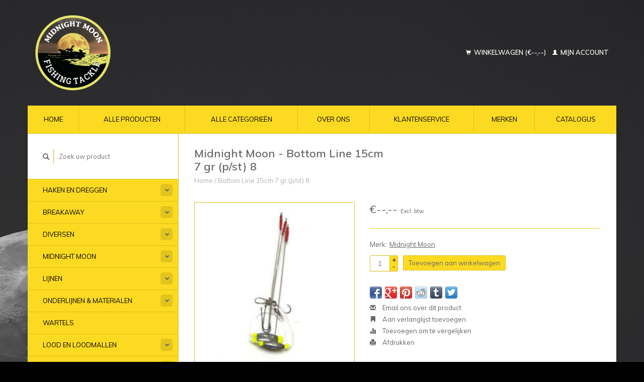

--- FILE ---
content_type: text/html;charset=utf-8
request_url: https://www.midnightmoon.nl/bottom-line-15cm-7-gr-p-st-8.html
body_size: 5740
content:
<!DOCTYPE html>
<!--[if lt IE 7 ]><html class="ie ie6" lang="nl"> <![endif]-->
<!--[if IE 7 ]><html class="ie ie7" lang="nl"> <![endif]-->
<!--[if IE 8 ]><html class="ie ie8" lang="nl"> <![endif]-->
<!--[if (gte IE 9)|!(IE)]><!--><html lang="nl"> <!--<![endif]-->
  <head>
    <meta charset="utf-8"/>
<!-- [START] 'blocks/head.rain' -->
<!--

  (c) 2008-2025 Lightspeed Netherlands B.V.
  http://www.lightspeedhq.com
  Generated: 02-12-2025 @ 06:03:51

-->
<link rel="canonical" href="https://www.midnightmoon.nl/bottom-line-15cm-7-gr-p-st-8.html"/>
<link rel="alternate" href="https://www.midnightmoon.nl/index.rss" type="application/rss+xml" title="Nieuwe producten"/>
<meta name="robots" content="noodp,noydir"/>
<meta name="google-site-verification" content="Z3s6F-69Nrmqs8TO6Qhg2F_Qod9mNAvIhGcxZzFvyXE"/>
<meta property="og:url" content="https://www.midnightmoon.nl/bottom-line-15cm-7-gr-p-st-8.html?source=facebook"/>
<meta property="og:site_name" content="Midnight Moon Tackle Import B.V."/>
<meta property="og:title" content="Bottom Line 15cm 7 gr (p/st) 8"/>
<meta property="og:description" content="Midnight Moon is al ruim 35 jaar een begrip voor elke zeevisser. Vandaag de dag staat Midnight Moon nog steeds voor hoge kwaliteit in het zeevissen. Wij leveren"/>
<meta property="og:image" content="https://cdn.webshopapp.com/shops/274695/files/416850758/midnight-moon-bottom-line-15cm-7-gr-p-st-8.jpg"/>
<!--[if lt IE 9]>
<script src="https://cdn.webshopapp.com/assets/html5shiv.js?2025-02-20"></script>
<![endif]-->
<!-- [END] 'blocks/head.rain' -->
    <title>Bottom Line 15cm 7 gr (p/st) 8 - Midnight Moon Tackle Import B.V.</title>
    <meta name="description" content="Midnight Moon is al ruim 35 jaar een begrip voor elke zeevisser. Vandaag de dag staat Midnight Moon nog steeds voor hoge kwaliteit in het zeevissen. Wij leveren" />
    <meta name="keywords" content="Midnight, Moon, Bottom, Line, 15cm, 7, gr, (p/st), 8" />
    
    <meta http-equiv="X-UA-Compatible" content="IE=edge,chrome=1">
    
    <meta name="viewport" content="width=device-width, initial-scale=1.0">
    <meta name="apple-mobile-web-app-capable" content="yes">
    <meta name="apple-mobile-web-app-status-bar-style" content="black">
    
    <link rel="shortcut icon" href="https://cdn.webshopapp.com/shops/274695/themes/166602/assets/favicon.ico?20240205101936" type="image/x-icon" />
    <link href='//fonts.googleapis.com/css?family=Muli:400,300,600' rel='stylesheet' type='text/css'>
    <link href='//fonts.googleapis.com/css?family=Muli:400,300,600' rel='stylesheet' type='text/css'>
    <link rel="shortcut icon" href="https://cdn.webshopapp.com/shops/274695/themes/166602/assets/favicon.ico?20240205101936" type="image/x-icon" /> 
    <link rel="stylesheet" href="https://cdn.webshopapp.com/shops/274695/themes/166602/assets/bootstrap.css?20240205101936" />
    <link rel="stylesheet" href="https://cdn.webshopapp.com/shops/274695/themes/166602/assets/responsive.css?20240205101936" />

        <link rel="stylesheet" href="https://cdn.webshopapp.com/shops/274695/themes/166602/assets/fancybox-2-1-4.css?20240205101936" />
        <link rel="stylesheet" href="https://cdn.webshopapp.com/shops/274695/themes/166602/assets/style.css?20240205101936" />       
    <link rel="stylesheet" href="https://cdn.webshopapp.com/shops/274695/themes/166602/assets/settings.css?20240205101936" />  
    <link rel="stylesheet" href="https://cdn.webshopapp.com/assets/gui-2-0.css?2025-02-20" /> 
    <link rel="stylesheet" href="https://cdn.webshopapp.com/shops/274695/themes/166602/assets/custom.css?20240205101936" />


    <script type="text/javascript" src="https://cdn.webshopapp.com/assets/jquery-1-9-1.js?2025-02-20"></script>
    <script type="text/javascript" src="https://cdn.webshopapp.com/assets/jquery-ui-1-10-1.js?2025-02-20"></script>
    <script type="text/javascript" src="https://cdn.webshopapp.com/assets/jquery-migrate-1-1-1.js?2025-02-20"></script>
    <script type="text/javascript" src="https://cdn.webshopapp.com/shops/274695/themes/166602/assets/global.js?20240205101936"></script>
    <script type="text/javascript" src="https://cdn.webshopapp.com/assets/gui.js?2025-02-20"></script>
        <script src="https://cdn.webshopapp.com/shops/274695/themes/166602/assets/fancybox-2-1-4.js?20240205101936"></script>
    <script src="https://cdn.webshopapp.com/shops/274695/themes/166602/assets/jquery-zoom-min.js?20240205101936"></script>
            <script type="text/javascript" src="https://cdn.webshopapp.com/shops/274695/themes/166602/assets/uspticker.js?20240205101936"></script>
    
		<script type="text/javascript" src="https://cdn.webshopapp.com/shops/274695/themes/166602/assets/share42.js?20240205101936"></script> 

  </head>
  <body> 
    <header class="container">
      <div class="align">
        <div class="vertical">
          <a href="https://www.midnightmoon.nl/" title="Midnight Moon Tackle Import B.V. | The Specialist in Sea Fishing">
            <img class="img-responsive"src="https://cdn.webshopapp.com/shops/274695/themes/166602/v/508046/assets/logo.png?20240205101935" alt="Midnight Moon Tackle Import B.V. | The Specialist in Sea Fishing" />
          </a>
        </div>
        
        <div class="vertical text-right no-underline">
                    <div class="cart-account">
            <a href="https://www.midnightmoon.nl/cart/" class="cart">
              <span class="glyphicon glyphicon-shopping-cart"></span> 
              Winkelwagen (€--,--)
            </a>
            <a href="https://www.midnightmoon.nl/account/" class="my-account">
              <span class="glyphicon glyphicon glyphicon-user"></span>
                            Mijn account
                          </a>
          </div>
        </div>
      </div>
    </header>    
    
  
    
    
    
    <div class="container wrapper">
      <nav>
        <ul class="no-list-style no-underline topbar">
          <li class="item home ">
            <a class="itemLink" href="https://www.midnightmoon.nl/">Home</a>
          </li>
          
          <li class="item ">
            <a class="itemLink" href="https://www.midnightmoon.nl/collection/">Alle producten</a>
          </li>      
          
                    <li class="item ">
            <a class="itemLink" href="https://www.midnightmoon.nl/catalog/">Alle categorieën</a>
          </li>
          
                                                                                                                                                                                                                            
          
                              
                                        
                                        
                                        <li class="item"><a class="itemLink" href="https://www.midnightmoon.nl/service/about/" title="Over ons">Over ons</a></li>
                    
                                        
                                        
                                        
                    <li class="item"><a class="itemLink" href="https://www.midnightmoon.nl/service/" title="Klantenservice">Klantenservice</a></li>
                                        
                                        
                              
              <li class="item">
    <a class="itemLink" href="https://www.midnightmoon.nl/brands/" title="Merken">
      Merken
    </a>
  </li>
    <li class="item">
    <a class="itemLink" href="https://www.midnightmoon.nl/service/catalogus" title="Catalogus ">
      Catalogus 
    </a>
  </li>
          </ul>
      </nav>

      <div class="sidebar col-xs-12 col-sm-12 col-md-3">
        <span class="burger glyphicon glyphicon-menu-hamburger hidden-md hidden-lg"></span>
       
      <div class="search">
  <form action="https://www.midnightmoon.nl/search/" method="get" id="formSearch">
    <span onclick="$('#formSearch').submit();" title="Zoeken" class="glyphicon glyphicon-search"></span>
    <input type="text" name="q" value="" placeholder="Zoek uw product"/>
  </form>
</div>
<ul class="no-underline no-list-style sidebarul">
      <li class="item foldingsidebar ">
     <div class="subcat"><span class="glyphicon glyphicon-chevron-down"></span></div>
    <a class="itemLink  hassub" href="https://www.midnightmoon.nl/haken-en-dreggen/" title="Haken en Dreggen">Haken en Dreggen</a>

        <ul class="subnav">
            <li class="subitem">
                
        <a class="subitemLink " href="https://www.midnightmoon.nl/haken-en-dreggen/night-hawk/" title="Night Hawk">Night Hawk
        </a>
              </li>
          </ul>
      </li>
       
      <li class="item foldingsidebar ">
     <div class="subcat"><span class="glyphicon glyphicon-chevron-down"></span></div>
    <a class="itemLink  hassub" href="https://www.midnightmoon.nl/breakaway/" title="Breakaway">Breakaway</a>

        <ul class="subnav">
            <li class="subitem">
                
        <a class="subitemLink " href="https://www.midnightmoon.nl/breakaway/rugdrager/" title="Rugdrager">Rugdrager
        </a>
              </li>
            <li class="subitem">
                
        <a class="subitemLink " href="https://www.midnightmoon.nl/breakaway/diverse/" title="Diverse">Diverse
        </a>
              </li>
            <li class="subitem">
                
        <a class="subitemLink " href="https://www.midnightmoon.nl/breakaway/lood/" title="Lood">Lood
        </a>
              </li>
          </ul>
      </li>
       
      <li class="item foldingsidebar ">
     <div class="subcat"><span class="glyphicon glyphicon-chevron-down"></span></div>
    <a class="itemLink  hassub" href="https://www.midnightmoon.nl/diversen/" title="Diversen">Diversen</a>

        <ul class="subnav">
            <li class="subitem">
                
        <a class="subitemLink " href="https://www.midnightmoon.nl/diversen/kralen-beads/" title="Kralen / Beads">Kralen / Beads
        </a>
              </li>
            <li class="subitem">
                
        <a class="subitemLink " href="https://www.midnightmoon.nl/diversen/spinner-materiaal/" title="Spinner Materiaal">Spinner Materiaal
        </a>
              </li>
            <li class="subitem">
                
        <a class="subitemLink " href="https://www.midnightmoon.nl/diversen/splitringen/" title="Splitringen">Splitringen
        </a>
              </li>
            <li class="subitem">
                
        <a class="subitemLink " href="https://www.midnightmoon.nl/diversen/seequins/" title="Seequins">Seequins
        </a>
              </li>
            <li class="subitem">
                
        <a class="subitemLink " href="https://www.midnightmoon.nl/diversen/sleeves/" title="Sleeves">Sleeves
        </a>
              </li>
            <li class="subitem">
                
        <a class="subitemLink " href="https://www.midnightmoon.nl/diversen/aasnaald/" title="Aasnaald">Aasnaald
        </a>
              </li>
            <li class="subitem">
                
        <a class="subitemLink " href="https://www.midnightmoon.nl/diversen/tangen/" title="Tangen">Tangen
        </a>
              </li>
            <li class="subitem">
                
        <a class="subitemLink " href="https://www.midnightmoon.nl/diversen/lijm-lak/" title="Lijm / lak">Lijm / lak
        </a>
              </li>
            <li class="subitem">
                
        <a class="subitemLink " href="https://www.midnightmoon.nl/diversen/bait-elastic/" title="Bait elastic">Bait elastic
        </a>
              </li>
            <li class="subitem">
                
        <a class="subitemLink " href="https://www.midnightmoon.nl/diversen/topreflectietape/" title="Topreflectietape">Topreflectietape
        </a>
              </li>
            <li class="subitem">
                
        <a class="subitemLink " href="https://www.midnightmoon.nl/diversen/hakendoosje/" title="Hakendoosje">Hakendoosje
        </a>
              </li>
            <li class="subitem">
                
        <a class="subitemLink " href="https://www.midnightmoon.nl/diversen/tube/" title="Tube">Tube
        </a>
              </li>
            <li class="subitem">
                
        <a class="subitemLink " href="https://www.midnightmoon.nl/diversen/afhouders/" title="Afhouders">Afhouders
        </a>
              </li>
            <li class="subitem">
                
        <a class="subitemLink " href="https://www.midnightmoon.nl/diversen/dobbers/" title="Dobbers">Dobbers
        </a>
              </li>
            <li class="subitem">
                
        <a class="subitemLink " href="https://www.midnightmoon.nl/diversen/lights/" title="Lights">Lights
        </a>
              </li>
          </ul>
      </li>
       
      <li class="item foldingsidebar ">
     <div class="subcat"><span class="glyphicon glyphicon-chevron-down"></span></div>
    <a class="itemLink  hassub" href="https://www.midnightmoon.nl/midnight-moon/" title="Midnight Moon">Midnight Moon</a>

        <ul class="subnav">
            <li class="subitem">
                
        <a class="subitemLink " href="https://www.midnightmoon.nl/midnight-moon/jelltex/" title="Jelltex">Jelltex
        </a>
              </li>
            <li class="subitem">
                
        <a class="subitemLink " href="https://www.midnightmoon.nl/midnight-moon/steunen/" title="Steunen">Steunen
        </a>
              </li>
            <li class="subitem">
                
        <a class="subitemLink " href="https://www.midnightmoon.nl/midnight-moon/hengels-en-molens/" title="Hengels en Molens">Hengels en Molens
        </a>
              </li>
            <li class="subitem">
                
        <a class="subitemLink " href="https://www.midnightmoon.nl/midnight-moon/diverse/" title="Diverse">Diverse
        </a>
              </li>
            <li class="subitem">
                
        <a class="subitemLink " href="https://www.midnightmoon.nl/midnight-moon/pilkers/" title="Pilkers">Pilkers
        </a>
              </li>
          </ul>
      </li>
       
      <li class="item foldingsidebar ">
     <div class="subcat"><span class="glyphicon glyphicon-chevron-down"></span></div>
    <a class="itemLink  hassub" href="https://www.midnightmoon.nl/lijnen/" title="Lijnen">Lijnen</a>

        <ul class="subnav">
            <li class="subitem">
                
        <a class="subitemLink " href="https://www.midnightmoon.nl/lijnen/dyneema-xtension/" title="Dyneema Xtension">Dyneema Xtension
        </a>
              </li>
            <li class="subitem">
                
        <a class="subitemLink " href="https://www.midnightmoon.nl/lijnen/nylon/" title="Nylon">Nylon
        </a>
              </li>
          </ul>
      </li>
       
      <li class="item foldingsidebar ">
     <div class="subcat"><span class="glyphicon glyphicon-chevron-down"></span></div>
    <a class="itemLink  hassub" href="https://www.midnightmoon.nl/onderlijnen-materialen/" title="Onderlijnen &amp; materialen">Onderlijnen &amp; materialen</a>

        <ul class="subnav">
            <li class="subitem">
                
        <a class="subitemLink " href="https://www.midnightmoon.nl/onderlijnen-materialen/onderlijnen/" title="Onderlijnen">Onderlijnen
        </a>
              </li>
            <li class="subitem">
                
        <a class="subitemLink " href="https://www.midnightmoon.nl/onderlijnen-materialen/onderlijnen-materialen/" title="Onderlijnen materialen">Onderlijnen materialen
        </a>
              </li>
          </ul>
      </li>
       
      <li class="item foldingsidebar ">
     
    <a class="itemLink  " href="https://www.midnightmoon.nl/wartels/" title="Wartels">Wartels</a>

      </li>
       
      <li class="item foldingsidebar ">
     <div class="subcat"><span class="glyphicon glyphicon-chevron-down"></span></div>
    <a class="itemLink  hassub" href="https://www.midnightmoon.nl/lood-en-loodmallen/" title="Lood en Loodmallen">Lood en Loodmallen</a>

        <ul class="subnav">
            <li class="subitem">
                
        <a class="subitemLink " href="https://www.midnightmoon.nl/lood-en-loodmallen/ankerlood/" title="Ankerlood">Ankerlood
        </a>
              </li>
            <li class="subitem">
                
        <a class="subitemLink " href="https://www.midnightmoon.nl/lood-en-loodmallen/lood/" title="Lood">Lood
        </a>
              </li>
            <li class="subitem">
                
        <a class="subitemLink " href="https://www.midnightmoon.nl/lood-en-loodmallen/loodmallen/" title="Loodmallen">Loodmallen
        </a>
              </li>
            <li class="subitem">
                
        <a class="subitemLink " href="https://www.midnightmoon.nl/lood-en-loodmallen/accessoires/" title="Accessoires">Accessoires
        </a>
              </li>
          </ul>
      </li>
       
      <li class="item foldingsidebar ">
     <div class="subcat"><span class="glyphicon glyphicon-chevron-down"></span></div>
    <a class="itemLink  hassub" href="https://www.midnightmoon.nl/verpakkings-en-verzendmateriaal/" title="Verpakkings- en verzendmateriaal">Verpakkings- en verzendmateriaal</a>

        <ul class="subnav">
            <li class="subitem">
                
        <a class="subitemLink " href="https://www.midnightmoon.nl/verpakkings-en-verzendmateriaal/blisters/" title="Blisters">Blisters
        </a>
              </li>
            <li class="subitem">
                
        <a class="subitemLink " href="https://www.midnightmoon.nl/verpakkings-en-verzendmateriaal/gripzakjes/" title="Gripzakjes">Gripzakjes
        </a>
              </li>
            <li class="subitem">
                
        <a class="subitemLink " href="https://www.midnightmoon.nl/verpakkings-en-verzendmateriaal/spoeltjes/" title="Spoeltjes">Spoeltjes
        </a>
              </li>
            <li class="subitem">
                
        <a class="subitemLink " href="https://www.midnightmoon.nl/verpakkings-en-verzendmateriaal/labels/" title="Labels">Labels
        </a>
              </li>
          </ul>
      </li>
       
      <li class="item">
    <a class="itemLink" href="https://www.midnightmoon.nl/brands/" title="Merken">Merken</a>
  </li>
    
            </ul>      </div>
      <div class="content col-xs-12 col-sm-12 col-md-9">
            <div itemscope itemtype="http://schema.org/Product">
  <div class="page-title row">
    <div class="title col-md-6">
      
      <h1 itemprop="name" content="Midnight Moon - Bottom Line 15cm 7 gr (p/st) 8" class="left">Midnight Moon - Bottom Line 15cm 7 gr (p/st) 8 </h1>
      <meta itemprop="mpn" content="MM7BL8" />      <meta itemprop="brand" content="Midnight Moon" />      <meta itemprop="itemCondition" itemtype="https://schema.org/OfferItemCondition" content="http://schema.org/NewCondition"/>
                  
      <div class="clearfix"></div>
      
      <div class="breadcrumbs no-underline">
        <a href="https://www.midnightmoon.nl/" title="Home">Home</a>
                / <a href="https://www.midnightmoon.nl/bottom-line-15cm-7-gr-p-st-8.html">Bottom Line 15cm 7 gr (p/st) 8</a>
              </div>
    </div>
    
  </div>  
  <div class="page-text row">
    <div class="col-md-12">
          </div>
  </div>
  
  <div class="product-wrap row">
    <div class="col-md-5 col-xs-12 image">
      <div class="zoombox fancybox">
        <div class="images"> 
          <meta itemprop="image" content="https://cdn.webshopapp.com/shops/274695/files/416850758/300x250x2/midnight-moon-bottom-line-15cm-7-gr-p-st-8.jpg" />                              <a  class="zoom first" data-image-id="416850758" href="https://cdn.webshopapp.com/shops/274695/files/416850758/midnight-moon-bottom-line-15cm-7-gr-p-st-8.jpg" title="Midnight Moon Bottom Line 15cm 7 gr (p/st) 8">
                        <img class="img-responsive" src="https://cdn.webshopapp.com/shops/274695/files/416850758/317x317x2/midnight-moon-bottom-line-15cm-7-gr-p-st-8.jpg" alt="Midnight Moon Bottom Line 15cm 7 gr (p/st) 8" data-original-url="https://cdn.webshopapp.com/shops/274695/files/416850758/midnight-moon-bottom-line-15cm-7-gr-p-st-8.jpg" class="featured">
                      </a> 
                            </div>

        <div class="thumbs row">
                    <div class="col-md-4 col-sm-2 col-xs-4 ">
            <a data-image-id="416850758" class="active">
                                              <img src="https://cdn.webshopapp.com/shops/274695/files/416850758/86x86x2/midnight-moon-bottom-line-15cm-7-gr-p-st-8.jpg" alt="Midnight Moon Bottom Line 15cm 7 gr (p/st) 8" title="Midnight Moon Bottom Line 15cm 7 gr (p/st) 8"/>
                                          </a>
          </div>
                  </div>
      </div>  
    </div>
    
    <div class="col-md-7 col-xs-12 product-details" itemprop="offers" itemscope itemtype="http://schema.org/Offer">
    <meta itemprop="priceCurrency" content="EUR">
    <meta itemprop="price" content="1.82" />
            <meta itemprop="availability" content="InStock" />
       
      <div class="price-wrap">
                <div class="price">
          €--,--          <small class="price-tax">Excl. btw</small>            
                  </div> 
      </div>
                      
             <div class="brand-productpage"> 
               <div class="brand-pp">Merk:</div>
        <div class="brand-name-pp"><a href="https://www.midnightmoon.nl/brands/midnight-moon/" title="product.brand.title">Midnight Moon</a>
        </div>
                </div>
        
      <div class="cart-wrap">
        <form action="https://www.midnightmoon.nl/cart/add/275054880/" id="product_configure_form" method="post">  
          <input type="hidden" name="bundle_id" id="product_configure_bundle_id" value="">
 
          
                                         <div class="quantity">
            <input type="text" name="quantity" value="1" />
            <div class="change">
              <a href="javascript:;" onclick="updateQuantity('up');" class="up">+</a>
              <a href="javascript:;" onclick="updateQuantity('down');" class="down">-</a>
            </div>
          </div>
          <a href="javascript:;" onclick="$('#product_configure_form').submit();" class="btn" title="Toevoegen aan winkelwagen">Toevoegen aan winkelwagen</a>
                  </form>
        <div class="clearfix">
        </div>
        
        <div class="actions-wrap">
          <ul class="no-underline no-list-style">
                        <li>
            <div class="share42init"></div>
            </li>
                        
            <li>
              <a href="https://www.midnightmoon.nl/service/?subject=Bottom%20Line%2015cm%207%20gr%20%28p%2Fst%29%208" title="Email ons over dit product"><span class="glyphicon glyphicon-envelope"></span> Email ons over dit product</a>
            </li>          
            <li>
               <a href="https://www.midnightmoon.nl/account/wishlistAdd/139167030/?variant_id=275054880" title="Aan verlanglijst toevoegen"><span class="glyphicon glyphicon-bookmark"></span> Aan verlanglijst toevoegen</a>
            </li>
            <li>
              <a href="https://www.midnightmoon.nl/compare/add/275054880/" title="Toevoegen om te vergelijken"><span class="glyphicon glyphicon-stats"></span> Toevoegen om te vergelijken</a>
            </li>
                        <li>
              <a href="#" onclick="window.print(); return false;" title="Afdrukken"><span class="glyphicon glyphicon-print"></span> Afdrukken</a>
            </li>
          </ul>  
        </div>
      </div>
    </div> 
  </div>     
  
        <div class="tabs-wrap">
    <div class="tabs">
      <ul class="no-list-style">
        <li class="active information-tab"><a rel="info" href="#">Informatie</a></li>
                <li class="reviews-tab"><a rel="reviews" href="#">Reviews <small>(0)</small></a></li>              </ul>
      <div class="clearfix"></div>
    </div>  
    
    <div class="tabsPages" id="read-more">
      <div class="page info active">
                <table class="details">
                    <tr>
            <td class="detail-title">Artikelnummer:</td>
            <td>MM7BL8</td>
          </tr>
                              <tr>
            <td class="detail-title">Aantal:</td>
            <td>670</td>
          </tr>
                    
                  </table>
                
                <em>Geen informatie gevonden</em>
              </div>
      
            
            <div  class="page reviews">
        <meta itemprop="worstRating" content="1"/>
        <meta itemprop="bestRating" content="5"/>
                
        <div class="bottom">
          <div class="right">
            <a href="https://www.midnightmoon.nl/account/review/139167030/" class="no-underline"><strong>Je beoordeling toevoegen</strong></a>
          </div>
          <span itemprop="ratingValue">0</span> sterren op basis van <span itemprop="reviewCount">0</span> beoordelingen
        </div>          
      </div>
      
      <div class="page tags no-underline">
              </div>
    </div>

   <!--   -->
  </div>
  
      
   
  
</div>

<script type="text/javascript">
 $(document).ready(function(){
    $('.zoombox.fancybox .thumbs a').mousedown(function(){
      $('.zoombox.fancybox .images a').hide();
      $('.zoombox.fancybox .images a[data-image-id="' + $(this).attr('data-image-id') + '"]').css('display','block');
      $('.zoombox.fancybox .thumbs a').removeClass('active');
      $('.zoombox.fancybox .thumbs a[data-image-id="' + $(this).attr('data-image-id') + '"]').addClass('active');
    });
      
    $('.zoombox.fancybox .zoom').zoom();
  });
  $(window).load(function() {
    $('.zoombox.fancybox .zoom').each(function() {      
      var src = $(this).attr('href');
      $(this).find('.zoomImg').attr("src", src);
    });
    });
 

  function updateQuantity(way){
    var quantity = parseInt($('.quantity input').val());
    
    if (way == 'up'){
      if (quantity < 10000){
        quantity++;
          } else {
          quantity = 10000;
      }
    } else {
      if (quantity > 1){
        quantity--;
          } else {
          quantity = 1;
      }
    }
    
    $('.quantity input').val(quantity);
  }
</script>      </div>
      <div class="clearfix"></div>

      <footer>
        <div class="row items top no-list-style no-underline">
          <div class="contact-adres col-md-3  col-xs-12 border-right">
            
             <label class="collapse" for="_1">
      <h3>      Midnight Moon Tackle Import B.V.</h3>
                       <span class="glyphicon glyphicon-chevron-down hidden-sm hidden-md hidden-lg"></span></label>
                    <input class="hidden-md hidden-lg hidden-sm" id="_1" type="checkbox">
                    <div class="list">
                      
            <span class="contact-description">The specialist in sea angling</span>                        <div class="contact">
              <span class="glyphicon glyphicon-earphone"></span>
              +31251210060
            </div>
                                    <div class="contact">
              <span class="glyphicon glyphicon-envelope"></span>
              <a href="/cdn-cgi/l/email-protection#aec7c0c8c1eec3c7cac0c7c9c6dac3c1c1c080c0c2" title="Email"><span class="__cf_email__" data-cfemail="2d44434b426d40444943444a455940424243034341">[email&#160;protected]</span></a>
            </div>
                        </div>
          </div>
        
          <div class="service-links col-md-3 col-xs-12 border-left">
                  <label class="collapse" for="_2">
                      <h3>Klantenservice</h3>
                       <span class="glyphicon glyphicon-chevron-down hidden-sm hidden-md hidden-lg"></span></label>
                    <input class="hidden-md hidden-lg hidden-sm" id="_2" type="checkbox">
                    <div class="list">
            
      
              <ul>
                                                <li><a href="https://www.midnightmoon.nl/service/general-terms-conditions/" title="Algemene voorwaarden">Algemene voorwaarden</a></li>
                                <li><a href="https://www.midnightmoon.nl/service/payment-methods/" title="Betaalmethoden">Betaalmethoden</a></li>
                                <li><a href="https://www.midnightmoon.nl/service/disclaimer/" title="Disclaimer">Disclaimer</a></li>
                                <li><a href="https://www.midnightmoon.nl/service/about/" title="Over ons">Over ons</a></li>
                                <li><a href="https://www.midnightmoon.nl/service/privacy-policy/" title="Privacy Policy">Privacy Policy</a></li>
                              </ul>
          </div>
          </div>
          <div class="service-links col-md-3 col-xs-12 border-left">
            <label class="collapse" for="_3">
                      <h3>Meer</h3>
                       <span class="glyphicon glyphicon-chevron-down hidden-sm hidden-md hidden-lg"></span></label>
                    <input class="hidden-md hidden-lg hidden-sm" id="_3" type="checkbox">
                    
            <ul>
                              <li><a href="https://www.midnightmoon.nl/service/shipping-returns/" title="Verzenden &amp; retourneren">Verzenden &amp; retourneren</a></li>
                              <li><a href="https://www.midnightmoon.nl/service/" title="Klantenservice">Klantenservice</a></li>
                              <li><a href="https://www.midnightmoon.nl/sitemap/" title="Sitemap">Sitemap</a></li>
                              <li><a href="https://www.midnightmoon.nl/service/catalogus/" title="Catalogus">Catalogus</a></li>
                          </ul>
          </div>
          <div class="service-links col-md-3 col-xs-12 border-left">
                  <label class="collapse" for="_4">
                      <h3>Mijn account</h3>
                       <span class="glyphicon glyphicon-chevron-down hidden-sm hidden-md hidden-lg"></span></label>
                    <input class="hidden-md hidden-lg hidden-sm" id="_4" type="checkbox">
            <ul>
              <li><a href="https://www.midnightmoon.nl/account/" title="Mijn account">Mijn account</a></li>
              <li><a href="https://www.midnightmoon.nl/account/orders/" title="Mijn bestellingen">Mijn bestellingen</a></li>
              <li><a href="https://www.midnightmoon.nl/account/tickets/" title="Mijn tickets">Mijn tickets</a></li>
              <li><a href="https://www.midnightmoon.nl/account/wishlist/" title="Mijn verlanglijst">Mijn verlanglijst</a></li>
                          </ul>
          </div>
        </div>   
        
        <div class="row items bottom">
          <div class="widget col-md-3 hidden-sm hidden-xs border-right">
                                                
          </div>
               

          <div class="social-media col-md-6 border-left col-xs-12 ">
                                <label class="collapse" for="_6">
               <h3>Social media</h3>

                       <span class="glyphicon glyphicon-chevron-down hidden-sm hidden-md hidden-lg"></span></label>
                    <input class="hidden-md hidden-lg hidden-sm" id="_6" type="checkbox">
                    <div class="list">
            
            <div class="social-media">
              <a href="https://www.facebook.com/MidnightmoonTackleImport/" class="social-icon facebook" target="_blank" title="Facebook Midnight Moon Tackle Import B.V."></a>              <a href="https://twitter.com/midnightmoonti" class="social-icon twitter" target="_blank" title="Twitter Midnight Moon Tackle Import B.V."></a>                                                                      <a href="https://www.instagram.com/midnightmoontackleimport/" class="social-icon instagram" target="_blank" title="Instagram Midnight Moon Tackle Import B.V."></a>            </div>           
            </div>

                      </div>
          <div class="hallmarks hidden-xs hidden-sm col-md-3 no-underline">
             
          </div>
        </div>        
        <div class="row copyright-payments no-underline">
          <div class="copyright col-md-6">
            <small>
            © Copyright 2025 Midnight Moon Tackle Import B.V.
                        </small>
          </div>
          <div class="payments col-md-6 text-right">
                        <a href="https://www.midnightmoon.nl/service/payment-methods/" title="Betaalmethoden">
              <img src="https://cdn.webshopapp.com/assets/icon-payment-cash.png?2025-02-20" alt="Cash" />
            </a>
                        <a href="https://www.midnightmoon.nl/service/payment-methods/" title="Betaalmethoden">
              <img src="https://cdn.webshopapp.com/assets/icon-payment-invoice.png?2025-02-20" alt="Invoice" />
            </a>
                        <a href="https://www.midnightmoon.nl/service/payment-methods/" title="Betaalmethoden">
              <img src="https://cdn.webshopapp.com/assets/icon-payment-pin.png?2025-02-20" alt="Pin" />
            </a>
                      </div>
        </div>    
      </footer>
    </div>
  <!-- [START] 'blocks/body.rain' -->
<script data-cfasync="false" src="/cdn-cgi/scripts/5c5dd728/cloudflare-static/email-decode.min.js"></script><script>
(function () {
  var s = document.createElement('script');
  s.type = 'text/javascript';
  s.async = true;
  s.src = 'https://www.midnightmoon.nl/services/stats/pageview.js?product=139167030&hash=b40e';
  ( document.getElementsByTagName('head')[0] || document.getElementsByTagName('body')[0] ).appendChild(s);
})();
</script>
<script>
(function () {
  var s = document.createElement('script');
  s.type = 'text/javascript';
  s.async = true;
  s.src = 'https://app.sendy.nl/embed/api.js';
  ( document.getElementsByTagName('head')[0] || document.getElementsByTagName('body')[0] ).appendChild(s);
})();
</script>
<script>
(function () {
  var s = document.createElement('script');
  s.type = 'text/javascript';
  s.async = true;
  s.src = 'https://app.sendy.nl/embed/lightspeed/connection/a681cc3c-a62f-11ec-9b8a-0050560104de/script.js';
  ( document.getElementsByTagName('head')[0] || document.getElementsByTagName('body')[0] ).appendChild(s);
})();
</script>
<!-- [END] 'blocks/body.rain' -->
    <script>
      $(".glyphicon-menu-hamburger").click(function(){
    $(".sidebarul").toggle(400);
});
    </script><script>
$(".subcat").click(function(){
    $(this).siblings(".subnav").toggle();
});
  </script>
</body>
</html>

--- FILE ---
content_type: text/javascript;charset=utf-8
request_url: https://www.midnightmoon.nl/services/stats/pageview.js?product=139167030&hash=b40e
body_size: -412
content:
// SEOshop 02-12-2025 06:03:53